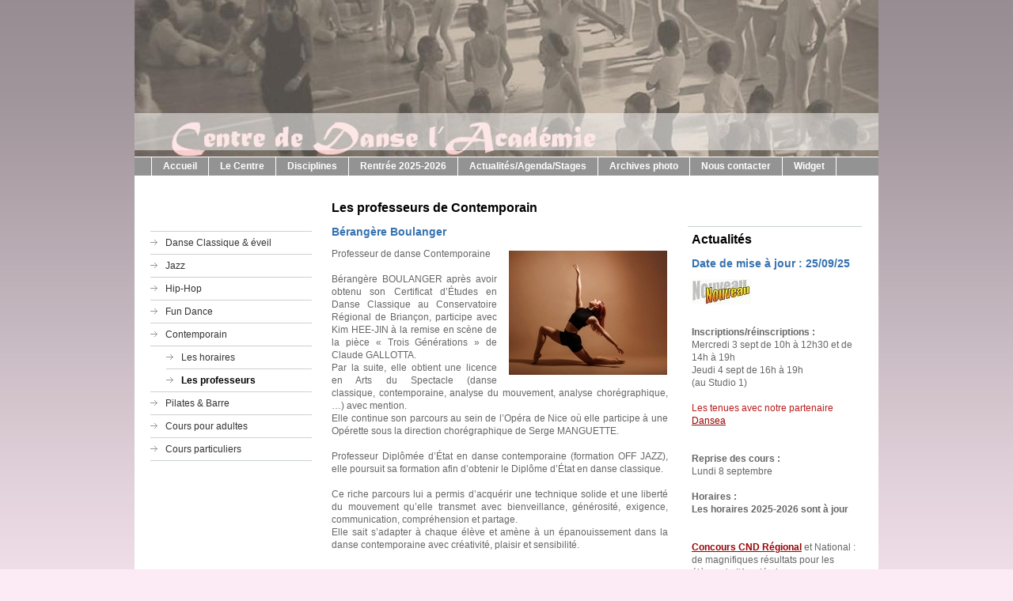

--- FILE ---
content_type: text/html; charset=UTF-8
request_url: https://www.danseacademie.fr/disciplines/contemporain/les-professeurs/
body_size: 6615
content:
<!DOCTYPE html>
<html lang="fr"  ><head prefix="og: http://ogp.me/ns# fb: http://ogp.me/ns/fb# business: http://ogp.me/ns/business#">
    <meta http-equiv="Content-Type" content="text/html; charset=utf-8"/>
    <meta name="generator" content="IONOS MyWebsite"/>
        
    <link rel="dns-prefetch" href="//cdn.website-start.de/"/>
    <link rel="dns-prefetch" href="//104.mod.mywebsite-editor.com"/>
    <link rel="dns-prefetch" href="https://104.sb.mywebsite-editor.com/"/>
    <link rel="shortcut icon" href="https://www.danseacademie.fr/s/misc/favicon.png?1338402953"/>
        <link rel="apple-touch-icon" href="https://www.danseacademie.fr/s/misc/touchicon.png?1711565642"/>
        <title>Centre de Danse l'Académie à Nice - Elisabeth Sicart-Abécassis - Les professeurs</title>
    
    

<meta name="format-detection" content="telephone=no"/>
        <meta name="keywords" content="contemporain, danse contemporaine, berangere, boulanger, berangere boulanger, professeur"/>
            <meta name="description" content="Centre de Danse l'Académie à Nice - Elisabeth Sicart Abécassis - Les professeurs de Danse Contemporaine"/>
            <meta name="robots" content="index,follow"/>
        <link href="https://www.danseacademie.fr/s/style/layout.css?1707319924" rel="stylesheet" type="text/css"/>
    <link href="https://www.danseacademie.fr/s/style/main.css?1707319924" rel="stylesheet" type="text/css"/>
    <link href="https://www.danseacademie.fr/s/style/font.css?1707319924" rel="stylesheet" type="text/css"/>
    <link href="//cdn.website-start.de/app/cdn/min/group/web.css?1758547156484" rel="stylesheet" type="text/css"/>
<link href="//cdn.website-start.de/app/cdn/min/moduleserver/css/fr_FR/common,shoppingbasket?1758547156484" rel="stylesheet" type="text/css"/>
    <link href="https://104.sb.mywebsite-editor.com/app/logstate2-css.php?site=209878178&amp;t=1768664788" rel="stylesheet" type="text/css"/>

<script type="text/javascript">
    /* <![CDATA[ */
var stagingMode = '';
    /* ]]> */
</script>
<script src="https://104.sb.mywebsite-editor.com/app/logstate-js.php?site=209878178&amp;t=1768664788"></script>
    <script type="text/javascript">
    /* <![CDATA[ */
    var systemurl = 'https://104.sb.mywebsite-editor.com/';
    var webPath = '/';
    var proxyName = '';
    var webServerName = 'www.danseacademie.fr';
    var sslServerUrl = 'https://www.danseacademie.fr';
    var nonSslServerUrl = 'http://www.danseacademie.fr';
    var webserverProtocol = 'http://';
    var nghScriptsUrlPrefix = '//104.mod.mywebsite-editor.com';
    var sessionNamespace = 'DIY_SB';
    var jimdoData = {
        cdnUrl:  '//cdn.website-start.de/',
        messages: {
            lightBox: {
    image : 'Image',
    of: 'sur'
}

        },
        isTrial: 0,
        pageId: 924091859    };
    var script_basisID = "209878178";

    diy = window.diy || {};
    diy.web = diy.web || {};

        diy.web.jsBaseUrl = "//cdn.website-start.de/s/build/";

    diy.context = diy.context || {};
    diy.context.type = diy.context.type || 'web';
    /* ]]> */
</script>

<script type="text/javascript" src="//cdn.website-start.de/app/cdn/min/group/web.js?1758547156484" crossorigin="anonymous"></script><script type="text/javascript" src="//cdn.website-start.de/s/build/web.bundle.js?1758547156484" crossorigin="anonymous"></script><script src="//cdn.website-start.de/app/cdn/min/moduleserver/js/fr_FR/common,shoppingbasket?1758547156484"></script>
<script type="text/javascript" src="https://cdn.website-start.de/proxy/apps/b4rna7/resource/dependencies/"></script><script type="text/javascript">
                    if (typeof require !== 'undefined') {
                        require.config({
                            waitSeconds : 10,
                            baseUrl : 'https://cdn.website-start.de/proxy/apps/b4rna7/js/'
                        });
                    }
                </script><script type="text/javascript">if (window.jQuery) {window.jQuery_1and1 = window.jQuery;}</script>
<meta name="revisit-after" content="30 Days"/>
<meta name="Description" content="Centre de Danse l'Académie à Nice, dirigé par Elisabeth Sicart Abecassis pour enfants et adultes. Disciplines dispensées : danse classique, jazz, hip-hop, claquettes, gymnastiques, barre à terre,..."/>
<meta name="Keywords" content="danse, nice, centre de danse, l'académie, académie, abecassis, abécassis, sicart, classique, jazz, hip-hop, claquettes, gym, gymnastique, barre, barre à terre, barre au sol, pilates, danse à nice, club, école de danse, elisabeth sicart, elisabeth abecassis, danseacemie, danseacademie.fr, culture, club, ecole, école, art, academie, centre de danse l'académie, l'academie, sicard, cours, cours de danse, danse nice, abécassis, académie, école de danse, sicart-abecassis"/>
<meta name="Author" content="1and1 FR"/>
<script type="text/javascript">if (window.jQuery_1and1) {window.jQuery = window.jQuery_1and1;}</script>
<script type="text/javascript" src="//cdn.website-start.de/app/cdn/min/group/pfcsupport.js?1758547156484" crossorigin="anonymous"></script>    <meta property="og:type" content="business.business"/>
    <meta property="og:url" content="https://www.danseacademie.fr/disciplines/contemporain/les-professeurs/"/>
    <meta property="og:title" content="Centre de Danse l'Académie à Nice - Elisabeth Sicart-Abécassis - Les professeurs"/>
            <meta property="og:description" content="Centre de Danse l'Académie à Nice - Elisabeth Sicart Abécassis - Les professeurs de Danse Contemporaine"/>
                <meta property="og:image" content="https://www.danseacademie.fr/s/img/emotionheader.jpg"/>
        <meta property="business:contact_data:country_name" content="France"/>
    
    
    
    
    
    
    
    
</head>


<body class="body diyBgActive  cc-pagemode-default diy-market-fr_FR" data-pageid="924091859" id="page-924091859">
    
    <div class="diyw">
        <div id="container">
	<!-- start header -->
    <div id="header">
<style type="text/css" media="all">
.diyw div#emotion-header {
        max-width: 940px;
        max-height: 198px;
                background: #eeeeee;
    }

.diyw div#emotion-header-title-bg {
    left: 0%;
    top: 72%;
    width: 100%;
    height: 24%;

    background-color: #FFFFFF;
    opacity: 0.50;
    filter: alpha(opacity = 50);
    }
.diyw img#emotion-header-logo {
    left: 1.00%;
    top: 0.00%;
    background: transparent;
                border: 1px solid #CCCCCC;
        padding: 0px;
                display: none;
    }

.diyw div#emotion-header strong#emotion-header-title {
    left: 2%;
    top: 72%;
    color: #262F6F;
        font: normal bold 40px/120% Georgia, serif;
}

.diyw div#emotion-no-bg-container{
    max-height: 198px;
}

.diyw div#emotion-no-bg-container .emotion-no-bg-height {
    margin-top: 21.06%;
}
</style>
<div id="emotion-header" data-action="loadView" data-params="active" data-imagescount="1">
            <img src="https://www.danseacademie.fr/s/img/emotionheader.jpg?1253007875.940px.198px" id="emotion-header-img" alt=""/>
            
        <div id="ehSlideshowPlaceholder">
            <div id="ehSlideShow">
                <div class="slide-container">
                                        <div style="background-color: #eeeeee">
                            <img src="https://www.danseacademie.fr/s/img/emotionheader.jpg?1253007875.940px.198px" alt=""/>
                        </div>
                                    </div>
            </div>
        </div>


        <script type="text/javascript">
        //<![CDATA[
                diy.module.emotionHeader.slideShow.init({ slides: [{"url":"https:\/\/www.danseacademie.fr\/s\/img\/emotionheader.jpg?1253007875.940px.198px","image_alt":"","bgColor":"#eeeeee"}] });
        //]]>
        </script>

    
            
        
            
                  	<div id="emotion-header-title-bg" data-autoadjust="1"></div>
    
            <strong id="emotion-header-title" style="text-align: left"></strong>
                    <div class="notranslate">
                <svg xmlns="http://www.w3.org/2000/svg" version="1.1" id="emotion-header-title-svg" viewBox="0 0 940 198" preserveAspectRatio="xMinYMin meet"><text style="font-family:Georgia, serif;font-size:40px;font-style:normal;font-weight:bold;fill:#262F6F;line-height:1.2em;"><tspan x="0" style="text-anchor: start" dy="0.95em"> </tspan></text></svg>
            </div>
            
    
    <script type="text/javascript">
    //<![CDATA[
    (function ($) {
        function enableSvgTitle() {
                        var titleSvg = $('svg#emotion-header-title-svg'),
                titleHtml = $('#emotion-header-title'),
                emoWidthAbs = 940,
                emoHeightAbs = 198,
                offsetParent,
                titlePosition,
                svgBoxWidth,
                svgBoxHeight;

                        if (titleSvg.length && titleHtml.length) {
                offsetParent = titleHtml.offsetParent();
                titlePosition = titleHtml.position();
                svgBoxWidth = titleHtml.width();
                svgBoxHeight = titleHtml.height();

                                titleSvg.get(0).setAttribute('viewBox', '0 0 ' + svgBoxWidth + ' ' + svgBoxHeight);
                titleSvg.css({
                   left: Math.roundTo(100 * titlePosition.left / offsetParent.width(), 3) + '%',
                   top: Math.roundTo(100 * titlePosition.top / offsetParent.height(), 3) + '%',
                   width: Math.roundTo(100 * svgBoxWidth / emoWidthAbs, 3) + '%',
                   height: Math.roundTo(100 * svgBoxHeight / emoHeightAbs, 3) + '%'
                });

                titleHtml.css('visibility','hidden');
                titleSvg.css('visibility','visible');
            }
        }

        
        // switch to svg title
        enableSvgTitle();
        jQuery('#emotion-header-img').one('load', enableSvgTitle)

            }(jQuery));
    //]]>
    </script>

    </div>
</div>
    <!-- end header -->
    <div id="menu">
	<div class="webnavigation"><ul id="mainNav1" class="mainNav1"><li class="navTopItemGroup_1"><a data-page-id="919939657" href="https://www.danseacademie.fr/" class="level_1"><span>Accueil</span></a></li><li class="navTopItemGroup_2"><a data-page-id="919939658" href="https://www.danseacademie.fr/le-centre/" class="level_1"><span>Le Centre</span></a></li><li class="navTopItemGroup_3"><a data-page-id="919939664" href="https://www.danseacademie.fr/disciplines/" class="parent level_1"><span>Disciplines</span></a></li><li class="navTopItemGroup_4"><a data-page-id="924123074" href="https://www.danseacademie.fr/rentrée-2025-2026/" class="level_1"><span>Rentrée 2025-2026</span></a></li><li class="navTopItemGroup_5"><a data-page-id="919939674" href="https://www.danseacademie.fr/actualités-agenda-stages/" class="level_1"><span>Actualités/Agenda/Stages</span></a></li><li class="navTopItemGroup_6"><a data-page-id="919939675" href="https://www.danseacademie.fr/archives-photo/" class="level_1"><span>Archives photo</span></a></li><li class="navTopItemGroup_7"><a data-page-id="919939679" href="https://www.danseacademie.fr/nous-contacter/" class="level_1"><span>Nous contacter</span></a></li><li class="navTopItemGroup_8"><a data-page-id="919939716" href="https://www.danseacademie.fr/widget/" class="level_1"><span>Widget</span></a></li></ul></div>
	<div class="clearall"></div>
    </div>
    <!-- start page -->
    <div id="page">
        <!-- start navigation 2,3 -->
        <div id="navigation"><div class="webnavigation"><ul id="mainNav2" class="mainNav2"><li class="navTopItemGroup_0"><a data-page-id="919939685" href="https://www.danseacademie.fr/disciplines/danse-classique-éveil/" class="level_2"><span>Danse Classique &amp; éveil</span></a></li><li class="navTopItemGroup_0"><a data-page-id="919939686" href="https://www.danseacademie.fr/disciplines/jazz/" class="level_2"><span>Jazz</span></a></li><li class="navTopItemGroup_0"><a data-page-id="919939687" href="https://www.danseacademie.fr/disciplines/hip-hop/" class="level_2"><span>Hip-Hop</span></a></li><li class="navTopItemGroup_0"><a data-page-id="924102895" href="https://www.danseacademie.fr/disciplines/fun-dance/" class="level_2"><span>Fun Dance</span></a></li><li class="navTopItemGroup_0"><a data-page-id="924091856" href="https://www.danseacademie.fr/disciplines/contemporain/" class="parent level_2"><span>Contemporain</span></a></li><li><ul id="mainNav3" class="mainNav3"><li class="navTopItemGroup_0"><a data-page-id="924091857" href="https://www.danseacademie.fr/disciplines/contemporain/les-horaires/" class="level_3"><span>Les horaires</span></a></li><li class="navTopItemGroup_0"><a data-page-id="924091859" href="https://www.danseacademie.fr/disciplines/contemporain/les-professeurs/" class="current level_3"><span>Les professeurs</span></a></li></ul></li><li class="navTopItemGroup_0"><a data-page-id="919939690" href="https://www.danseacademie.fr/disciplines/pilates-barre/" class="level_2"><span>Pilates &amp; Barre</span></a></li><li class="navTopItemGroup_0"><a data-page-id="919939717" href="https://www.danseacademie.fr/disciplines/cours-pour-adultes/" class="level_2"><span>Cours pour adultes</span></a></li><li class="navTopItemGroup_0"><a data-page-id="919939670" href="https://www.danseacademie.fr/disciplines/cours-particuliers/" class="level_2"><span>Cours particuliers</span></a></li></ul></div></div>
        <!-- end navigation 2,3 -->
        <!-- start content -->
        <div id="content">
        <div id="content_area">
        	<div id="content_start"></div>
        	
        
        <div id="matrix_1026579196" class="sortable-matrix" data-matrixId="1026579196"><div class="n module-type-header diyfeLiveArea "> <h1><span class="diyfeDecoration">Les professeurs de Contemporain</span></h1> </div><div class="n module-type-header diyfeLiveArea "> <h2><span class="diyfeDecoration">Bérangère Boulanger</span></h2> </div><div class="n module-type-textWithImage diyfeLiveArea "> 
<div class="clearover " id="textWithImage-5819668485">
<div class="align-container imgright" style="max-width: 100%; width: 200px;">
    <a class="imagewrapper" href="https://www.danseacademie.fr/s/cc_images/teaserbox_2497870676.jpg?t=1755416558" rel="lightbox[5819668485]">
        <img src="https://www.danseacademie.fr/s/cc_images/cache_2497870676.jpg?t=1755416558" id="image_5819668485" alt="" style="width:100%"/>
    </a>


</div> 
<div class="textwrapper">
<p style="line-height:16.8px;">Professeur de danse Contemporaine</p>
<p style="line-height:16.8px;"> </p>
<p style="line-height:16.8px;text-align:justify;">Bérangère BOULANGER après avoir obtenu son Certificat d’Études en Danse Classique au Conservatoire Régional de Briançon, participe avec Kim HEE-JIN à
la remise en scène de la pièce « Trois Générations » de Claude GALLOTTA.</p>
<p style="line-height:16.8px;text-align:justify;">Par la suite, elle obtient une licence en Arts du Spectacle (danse classique, contemporaine, analyse du mouvement, analyse chorégraphique, …) avec
mention.</p>
<p style="line-height:16.8px;text-align:justify;">Elle continue son parcours au sein de l’Opéra de Nice où elle participe à une Opérette sous la direction chorégraphique de Serge MANGUETTE.</p>
<p style="line-height:16.8px;text-align:justify;"> </p>
<p style="line-height:16.8px;text-align:justify;">Professeur Diplômée d’État en danse contemporaine (formation OFF JAZZ), elle poursuit sa formation afin d’obtenir le Diplôme d’État en danse
classique.</p>
<p style="line-height:16.8px;text-align:justify;"> </p>
<p style="line-height:16.8px;text-align:justify;">Ce riche parcours lui a permis d’acquérir une technique solide et une liberté du mouvement qu’elle transmet avec bienveillance, générosité, exigence,
communication, compréhension et partage.</p>
<p style="line-height:16.8px;text-align:justify;">Elle sait s’adapter à chaque élève et amène à un épanouissement dans la danse contemporaine avec créativité, plaisir et sensibilité.</p>
</div>
</div> 
<script type="text/javascript">
    //<![CDATA[
    jQuery(document).ready(function($){
        var $target = $('#textWithImage-5819668485');

        if ($.fn.swipebox && Modernizr.touch) {
            $target
                .find('a[rel*="lightbox"]')
                .addClass('swipebox')
                .swipebox();
        } else {
            $target.tinyLightbox({
                item: 'a[rel*="lightbox"]',
                cycle: false,
                hideNavigation: true
            });
        }
    });
    //]]>
</script>
 </div></div>
        
        
        </div></div>
        <!-- end content -->
        <!-- start sidebar -->
        <div id="sidebar"><div id="matrix_1024100228" class="sortable-matrix" data-matrixId="1024100228"><div class="n module-type-header diyfeLiveArea "> <h1><span class="diyfeDecoration">Actualités</span></h1> </div><div class="n module-type-header diyfeLiveArea "> <h2><span class="diyfeDecoration">Date de mise à jour : 25/09/25</span></h2> </div><div class="n module-type-imageSubtitle diyfeLiveArea "> <div class="clearover imageSubtitle" id="imageSubtitle-5783717768">
    <div class="align-container align-left" style="max-width: 75px">
        <a class="imagewrapper" href="https://www.danseacademie.fr/s/cc_images/cache_2457884154.gif?t=1434120597" rel="lightbox[5783717768]">
            <img id="image_2457884154" src="https://www.danseacademie.fr/s/cc_images/cache_2457884154.gif?t=1434120597" alt="" style="max-width: 75px; height:auto"/>
        </a>

        
    </div>

</div>

<script type="text/javascript">
//<![CDATA[
jQuery(function($) {
    var $target = $('#imageSubtitle-5783717768');

    if ($.fn.swipebox && Modernizr.touch) {
        $target
            .find('a[rel*="lightbox"]')
            .addClass('swipebox')
            .swipebox();
    } else {
        $target.tinyLightbox({
            item: 'a[rel*="lightbox"]',
            cycle: false,
            hideNavigation: true
        });
    }
});
//]]>
</script>
 </div><div class="n module-type-text diyfeLiveArea "> <p style="line-height:16.8px;"> </p>
<p style="line-height:16.8px;"><b>Inscriptions/réinscriptions : </b></p>
<p style="line-height:16.8px;">Mercredi 3 sept de 10h à 12h30 et de 14h à 19h</p>
<p style="line-height:16.8px;">Jeudi 4 sept de 16h à 19h</p>
<p style="line-height:16.8px;">(au Studio 1)</p>
<p style="line-height:16.8px;"><br/>
<span style="color:#B71C1C;">Les tenues avec notre partenaire <a href="https://www.dansea.fr/347-cda" target="_blank">Dansea</a></span></p>
<p style="line-height:16.8px;"> </p>
<p style="line-height:16.8px;"> </p>
<p style="line-height:16.8px;"><strong>Reprise des cours : </strong></p>
<p style="line-height:16.8px;">Lundi 8 septembre</p>
<p style="line-height:16.8px;"> </p>
<p style="line-height:16.8px;"><strong>Horaires :</strong></p>
<p style="line-height:16.8px;"><strong>Les horaires 2025-2026 sont à jour</strong></p>
<p style="line-height:16.8px;"> </p>
<p style="line-height:16.8px;"> </p>
<p style="line-height:16.8px;"><a href="https://www.danseacademie.fr/actualités-agenda-stages/" target="_self"><strong>Concours CND Régional</strong></a> et National : de magnifiques résultats pour les élèves de
l'Académie</p> </div><div class="n module-type-text diyfeLiveArea "> <p><a href="https://www.danseacademie.fr/" target="_self">Accueil</a></p>
<p><a href="https://www.danseacademie.fr/rentrée-2025-2026/" target="_self">Horaires 2025-2026</a></p>
<p><br/>
Horaires</p> </div><div class="n module-type-text diyfeLiveArea "> <p> </p>
<p style="line-height: 16.8px;"><b><u><span style="color: rgb(211, 47, 47);">ATTENTION</span></u> :</b></p>
<p style="line-height: 16.8px;"><b>1 seul bureau pour vos démarches administratives et pour vos renseignements.</b></p>
<p style="line-height: 16.8px;"><b>Il se situe au Studio 2 (73 bd de Cimiez)</b></p>
<p style="line-height: 16.8px;"> </p> </div><div class="n module-type-hr diyfeLiveArea "> <div style="padding: 4px 0px">
    <div class="hr"></div>
</div>
 </div><div class="n module-type-text diyfeLiveArea "> <p><strong><a href="https://www.danseacademie.fr/rentrée-2025-2026/inscriptions/" target="_self">Inscriptions et Réinscriptions</a></strong></p>
<p>ont toujours lieu directement aux bureaux durant les heures de cours</p>
<p> </p> </div><div class="n module-type-hr diyfeLiveArea "> <div style="padding: 0px 0px">
    <div class="hr"></div>
</div>
 </div><div class="n module-type-text diyfeLiveArea "> <p> </p>
<p><u><span style="color:#03579b;"><em><strong>STAGE danse classique</strong></em></span></u></p>
<p>Renseignez-vous</p>
<p style="text-align: justify;"> </p> </div><div class="n module-type-hr diyfeLiveArea "> <div style="padding: 0px 0px">
    <div class="hr"></div>
</div>
 </div><div class="n module-type-text diyfeLiveArea "> <p><a href="https://www.danseacademie.fr/archives-photo/" target="_self">Archives Gala</a></p>
<p>Les photos du Gala depuis 2015</p> </div><div class="n module-type-hr diyfeLiveArea "> <div style="padding: 0px 0px">
    <div class="hr"></div>
</div>
 </div><div class="n module-type-text diyfeLiveArea "> <p><strong>Deux adresses :</strong></p>
<p><strong>Centre de danse l'Académie</strong></p>
<p><strong>"Le Régina - Studio 1"</strong><br/>
<a href="https://www.danseacademie.fr/nous-contacter/plan-d-accès/">71 bd de Cimiez</a><br/>
06000 Nice </p>
<p><strong>Téléphone</strong></p>
<p>04 93 53 14 10</p>
<p> </p>
<p><strong>Centre de danse l'Académie</strong></p>
<p><strong>"Le Régina - Studio 2"</strong><br/>
<a href="https://www.danseacademie.fr/nous-contacter/plan-d-accès/">73 bd de Cimiez</a><br/>
06000 Nice </p>
<p><strong>Téléphone</strong></p>
<p>04 93 84 37 92</p> </div><div class="n module-type-hr diyfeLiveArea "> <div style="padding: 0px 0px">
    <div class="hr"></div>
</div>
 </div><div class="n module-type-hr diyfeLiveArea "> <div style="padding: 0px 0px">
    <div class="hr"></div>
</div>
 </div><div class="n module-type-header diyfeLiveArea "> <h1><span class="diyfeDecoration">Informations directes</span></h1> </div><div class="n module-type-text diyfeLiveArea "> <p><a href="https://www.danseacademie.fr/horaires/">Tous les horaires</a></p> </div><div class="n module-type-hr diyfeLiveArea "> <div style="padding: 0px 0px">
    <div class="hr"></div>
</div>
 </div><div class="n module-type-header diyfeLiveArea "> <h1><span class="diyfeDecoration">Autres informations</span></h1> </div><div class="n module-type-text diyfeLiveArea "> <p>Pour nous contacter, vous pouvez aussi utiliser notre <a href="https://www.danseacademie.fr/nous-contacter/">formulaire en ligne</a>.</p> </div><div class="n module-type-text diyfeLiveArea "> <p><a href="https://www.danseacademie.fr/info-légales/">Informations légales</a></p> </div><div class="n module-type-hr diyfeLiveArea "> <div style="padding: 0px 0px">
    <div class="hr"></div>
</div>
 </div><div class="n module-type-htmlCode diyfeLiveArea "> <div class="mediumScreenDisabled"><script type="text/javascript">if (window.jQuery) {window.jQuery_1and1 = window.jQuery;}</script><script src="http://www.gmodules.com/ig/ifr?url=http://www.google.com/ig/modules/translatemypage.xml&amp;up_source_language=fr&amp;w=160&amp;h=60&amp;title=&amp;border=&amp;output=js" type="text/javascript">
</script><script type="text/javascript">if (window.jQuery_1and1) {window.jQuery = window.jQuery_1and1;}</script></div> </div><div class="n module-type-hr diyfeLiveArea "> <div style="padding: 0px 0px">
    <div class="hr"></div>
</div>
 </div></div></div>
        <!-- end sidebar -->
        <div class="clearall"></div>
    </div>
    <!-- end page -->
    <!-- start footer -->
    <div id="footer"><div id="contentfooter">
    <div class="leftrow">
                    <a rel="nofollow" href="javascript:PopupFenster('https://www.danseacademie.fr/disciplines/contemporain/les-professeurs/?print=1');"><img class="inline" height="14" width="18" src="//cdn.website-start.de/s/img/cc/printer.gif" alt=""/>Version imprimable</a> <span class="footer-separator">|</span>
                <a href="https://www.danseacademie.fr/sitemap/">Plan du site</a>
                        <br/> © Centre de Danse l'Académie
            </div>
    <script type="text/javascript">
        window.diy.ux.Captcha.locales = {
            generateNewCode: 'Générer un nouveau code',
            enterCode: 'Veuillez entrer le code.'
        };
        window.diy.ux.Cap2.locales = {
            generateNewCode: 'Générer un nouveau code',
            enterCode: 'Veuillez entrer le code.'
        };
    </script>
    <div class="rightrow">
                    <span class="loggedout">
                <a rel="nofollow" id="login" href="https://login.1and1-editor.com/209878178/www.danseacademie.fr/fr?pageId=924091859">
                    Connexion                </a>
            </span>
                
                <span class="loggedin">
            <a rel="nofollow" id="logout" href="https://104.sb.mywebsite-editor.com/app/cms/logout.php">Déconnexion</a> <span class="footer-separator">|</span>
            <a rel="nofollow" id="edit" href="https://104.sb.mywebsite-editor.com/app/209878178/924091859/">Modifier</a>
        </span>
    </div>
</div>
            <div id="loginbox" class="hidden">
                <script type="text/javascript">
                    /* <![CDATA[ */
                    function forgotpw_popup() {
                        var url = 'https://motdepasse.1and1.fr/xml/request/RequestStart';
                        fenster = window.open(url, "fenster1", "width=600,height=400,status=yes,scrollbars=yes,resizable=yes");
                        // IE8 doesn't return the window reference instantly or at all.
                        // It may appear the call failed and fenster is null
                        if (fenster && fenster.focus) {
                            fenster.focus();
                        }
                    }
                    /* ]]> */
                </script>
                                <img class="logo" src="//cdn.website-start.de/s/img/logo.gif" alt="IONOS" title="IONOS"/>

                <div id="loginboxOuter"></div>
            </div>
        

    <!-- end header -->
    <div class="clearall"></div>
    </div>
</div>
<div id="background"></div>
    </div>

    
    </body>


<!-- rendered at Thu, 13 Nov 2025 19:47:04 +0100 -->
</html>


--- FILE ---
content_type: text/css
request_url: https://www.danseacademie.fr/s/style/main.css?1707319924
body_size: -76
content:
.body { background-color: #fceaf4; } 